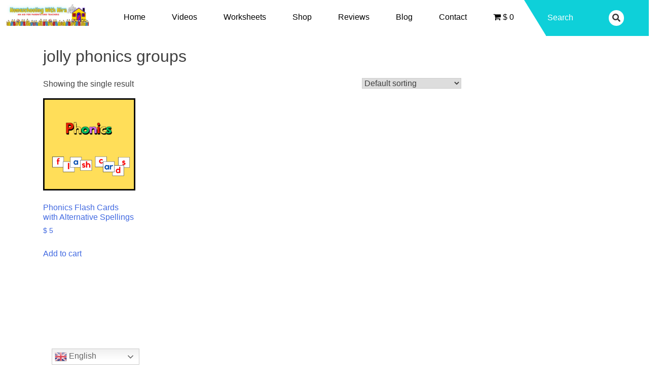

--- FILE ---
content_type: text/html; charset=UTF-8
request_url: https://homeschoolingwithhira.com/product-tag/jolly-phonics-groups/
body_size: 17431
content:
<!doctype html>
<html lang="en-US">
<head>
	<meta charset="UTF-8">
	<meta name="viewport" content="width=device-width, initial-scale=1">
	<link rel="profile" href="https://gmpg.org/xfn/11">

	<title>jolly phonics groups &#8211; Home Schooling With Hira</title>
<meta name='robots' content='max-image-preview:large' />
<link rel='dns-prefetch' href='//www.googletagmanager.com' />
<link rel="alternate" type="application/rss+xml" title="Home Schooling With Hira &raquo; Feed" href="https://homeschoolingwithhira.com/feed/" />
<link rel="alternate" type="application/rss+xml" title="Home Schooling With Hira &raquo; Comments Feed" href="https://homeschoolingwithhira.com/comments/feed/" />
<link rel="alternate" type="application/rss+xml" title="Home Schooling With Hira &raquo; jolly phonics groups Tag Feed" href="https://homeschoolingwithhira.com/product-tag/jolly-phonics-groups/feed/" />
		<!-- This site uses the Google Analytics by MonsterInsights plugin v8.23.1 - Using Analytics tracking - https://www.monsterinsights.com/ -->
		<!-- Note: MonsterInsights is not currently configured on this site. The site owner needs to authenticate with Google Analytics in the MonsterInsights settings panel. -->
					<!-- No tracking code set -->
				<!-- / Google Analytics by MonsterInsights -->
		<script>
window._wpemojiSettings = {"baseUrl":"https:\/\/s.w.org\/images\/core\/emoji\/14.0.0\/72x72\/","ext":".png","svgUrl":"https:\/\/s.w.org\/images\/core\/emoji\/14.0.0\/svg\/","svgExt":".svg","source":{"concatemoji":"https:\/\/homeschoolingwithhira.com\/wp-includes\/js\/wp-emoji-release.min.js?ver=6.4.7"}};
/*! This file is auto-generated */
!function(i,n){var o,s,e;function c(e){try{var t={supportTests:e,timestamp:(new Date).valueOf()};sessionStorage.setItem(o,JSON.stringify(t))}catch(e){}}function p(e,t,n){e.clearRect(0,0,e.canvas.width,e.canvas.height),e.fillText(t,0,0);var t=new Uint32Array(e.getImageData(0,0,e.canvas.width,e.canvas.height).data),r=(e.clearRect(0,0,e.canvas.width,e.canvas.height),e.fillText(n,0,0),new Uint32Array(e.getImageData(0,0,e.canvas.width,e.canvas.height).data));return t.every(function(e,t){return e===r[t]})}function u(e,t,n){switch(t){case"flag":return n(e,"\ud83c\udff3\ufe0f\u200d\u26a7\ufe0f","\ud83c\udff3\ufe0f\u200b\u26a7\ufe0f")?!1:!n(e,"\ud83c\uddfa\ud83c\uddf3","\ud83c\uddfa\u200b\ud83c\uddf3")&&!n(e,"\ud83c\udff4\udb40\udc67\udb40\udc62\udb40\udc65\udb40\udc6e\udb40\udc67\udb40\udc7f","\ud83c\udff4\u200b\udb40\udc67\u200b\udb40\udc62\u200b\udb40\udc65\u200b\udb40\udc6e\u200b\udb40\udc67\u200b\udb40\udc7f");case"emoji":return!n(e,"\ud83e\udef1\ud83c\udffb\u200d\ud83e\udef2\ud83c\udfff","\ud83e\udef1\ud83c\udffb\u200b\ud83e\udef2\ud83c\udfff")}return!1}function f(e,t,n){var r="undefined"!=typeof WorkerGlobalScope&&self instanceof WorkerGlobalScope?new OffscreenCanvas(300,150):i.createElement("canvas"),a=r.getContext("2d",{willReadFrequently:!0}),o=(a.textBaseline="top",a.font="600 32px Arial",{});return e.forEach(function(e){o[e]=t(a,e,n)}),o}function t(e){var t=i.createElement("script");t.src=e,t.defer=!0,i.head.appendChild(t)}"undefined"!=typeof Promise&&(o="wpEmojiSettingsSupports",s=["flag","emoji"],n.supports={everything:!0,everythingExceptFlag:!0},e=new Promise(function(e){i.addEventListener("DOMContentLoaded",e,{once:!0})}),new Promise(function(t){var n=function(){try{var e=JSON.parse(sessionStorage.getItem(o));if("object"==typeof e&&"number"==typeof e.timestamp&&(new Date).valueOf()<e.timestamp+604800&&"object"==typeof e.supportTests)return e.supportTests}catch(e){}return null}();if(!n){if("undefined"!=typeof Worker&&"undefined"!=typeof OffscreenCanvas&&"undefined"!=typeof URL&&URL.createObjectURL&&"undefined"!=typeof Blob)try{var e="postMessage("+f.toString()+"("+[JSON.stringify(s),u.toString(),p.toString()].join(",")+"));",r=new Blob([e],{type:"text/javascript"}),a=new Worker(URL.createObjectURL(r),{name:"wpTestEmojiSupports"});return void(a.onmessage=function(e){c(n=e.data),a.terminate(),t(n)})}catch(e){}c(n=f(s,u,p))}t(n)}).then(function(e){for(var t in e)n.supports[t]=e[t],n.supports.everything=n.supports.everything&&n.supports[t],"flag"!==t&&(n.supports.everythingExceptFlag=n.supports.everythingExceptFlag&&n.supports[t]);n.supports.everythingExceptFlag=n.supports.everythingExceptFlag&&!n.supports.flag,n.DOMReady=!1,n.readyCallback=function(){n.DOMReady=!0}}).then(function(){return e}).then(function(){var e;n.supports.everything||(n.readyCallback(),(e=n.source||{}).concatemoji?t(e.concatemoji):e.wpemoji&&e.twemoji&&(t(e.twemoji),t(e.wpemoji)))}))}((window,document),window._wpemojiSettings);
</script>
<style id='wp-emoji-styles-inline-css'>

	img.wp-smiley, img.emoji {
		display: inline !important;
		border: none !important;
		box-shadow: none !important;
		height: 1em !important;
		width: 1em !important;
		margin: 0 0.07em !important;
		vertical-align: -0.1em !important;
		background: none !important;
		padding: 0 !important;
	}
</style>
<link rel='stylesheet' id='yaycurrency-currency-switcher-block-editor-style-css' href='https://homeschoolingwithhira.com/wp-content/plugins/yaycurrency/blocks/style.css?ver=1707169845' media='all' />
<link rel='stylesheet' id='wpmenucart-icons-css' href='https://homeschoolingwithhira.com/wp-content/plugins/woocommerce-menu-bar-cart/assets/css/wpmenucart-icons.min.css?ver=2.14.2' media='all' />
<style id='wpmenucart-icons-inline-css'>
@font-face{font-family:WPMenuCart;src:url(https://homeschoolingwithhira.com/wp-content/plugins/woocommerce-menu-bar-cart/assets/fonts/WPMenuCart.eot);src:url(https://homeschoolingwithhira.com/wp-content/plugins/woocommerce-menu-bar-cart/assets/fonts/WPMenuCart.eot?#iefix) format('embedded-opentype'),url(https://homeschoolingwithhira.com/wp-content/plugins/woocommerce-menu-bar-cart/assets/fonts/WPMenuCart.woff2) format('woff2'),url(https://homeschoolingwithhira.com/wp-content/plugins/woocommerce-menu-bar-cart/assets/fonts/WPMenuCart.woff) format('woff'),url(https://homeschoolingwithhira.com/wp-content/plugins/woocommerce-menu-bar-cart/assets/fonts/WPMenuCart.ttf) format('truetype'),url(https://homeschoolingwithhira.com/wp-content/plugins/woocommerce-menu-bar-cart/assets/fonts/WPMenuCart.svg#WPMenuCart) format('svg');font-weight:400;font-style:normal;font-display:swap}
</style>
<link rel='stylesheet' id='wpmenucart-css' href='https://homeschoolingwithhira.com/wp-content/plugins/woocommerce-menu-bar-cart/assets/css/wpmenucart-main.min.css?ver=2.14.2' media='all' />
<link rel='stylesheet' id='woocommerce-layout-css' href='https://homeschoolingwithhira.com/wp-content/plugins/woocommerce/assets/css/woocommerce-layout.css?ver=8.5.4' media='all' />
<link rel='stylesheet' id='woocommerce-smallscreen-css' href='https://homeschoolingwithhira.com/wp-content/plugins/woocommerce/assets/css/woocommerce-smallscreen.css?ver=8.5.4' media='only screen and (max-width: 768px)' />
<link rel='stylesheet' id='woocommerce-general-css' href='https://homeschoolingwithhira.com/wp-content/plugins/woocommerce/assets/css/woocommerce.css?ver=8.5.4' media='all' />
<style id='woocommerce-inline-inline-css'>
.woocommerce form .form-row .required { visibility: visible; }
</style>
<link rel='stylesheet' id='bootstrap-css' href='https://homeschoolingwithhira.com/wp-content/themes/education-academia/assets/css/bootstrap.css?ver=6.4.7' media='all' />
<link rel='stylesheet' id='font-awesome-5-all-css' href='https://homeschoolingwithhira.com/wp-content/themes/education-academia/assets/font-awesome/css/all.min.css?ver=5.10.0' media='all' />
<link rel='stylesheet' id='font-awesome-4-shim-css' href='https://homeschoolingwithhira.com/wp-content/themes/education-academia/assets/font-awesome/css/v4-shims.min.css?ver=5.10.0' media='all' />
<link rel='stylesheet' id='educationacademia-style-css' href='https://homeschoolingwithhira.com/wp-content/themes/education-academia/style.css?ver=1.0.5' media='all' />
<link rel='stylesheet' id='yay-currency-frontend-style-css' href='https://homeschoolingwithhira.com/wp-content/plugins/yaycurrency/src/styles.css?ver=2.4.3.1' media='all' />
<link rel='stylesheet' id='__EPYT__style-css' href='https://homeschoolingwithhira.com/wp-content/plugins/youtube-embed-plus/styles/ytprefs.min.css?ver=14.2.1' media='all' />
<style id='__EPYT__style-inline-css'>

                .epyt-gallery-thumb {
                        width: 33.333%;
                }
                
</style>
<link rel='stylesheet' id='site-reviews-css' href='https://homeschoolingwithhira.com/wp-content/plugins/site-reviews/assets/styles/default.css?ver=6.11.4' media='all' />
<style id='site-reviews-inline-css'>
.glsr-star-empty,.glsr-star-rating--stars[class*=" s"]>span{background-image:url(https://homeschoolingwithhira.com/wp-content/plugins/site-reviews/assets/images/stars/default/star-empty.svg)!important}.glsr-field-is-invalid .glsr-star-rating--stars[class*=" s"]>span{background-image:url(https://homeschoolingwithhira.com/wp-content/plugins/site-reviews/assets/images/stars/default/star-error.svg)!important}.glsr-star-half{background-image:url(https://homeschoolingwithhira.com/wp-content/plugins/site-reviews/assets/images/stars/default/star-half.svg)!important}.glsr-star-full,.glsr-star-rating--stars[class*=" s"]>span.gl-active,.glsr-star-rating--stars[class*=" s"]>span.gl-active.gl-selected{background-image:url(https://homeschoolingwithhira.com/wp-content/plugins/site-reviews/assets/images/stars/default/star-full.svg)!important}

</style>
<script src="https://homeschoolingwithhira.com/wp-includes/js/jquery/jquery.min.js?ver=3.7.1" id="jquery-core-js"></script>
<script src="https://homeschoolingwithhira.com/wp-includes/js/jquery/jquery-migrate.min.js?ver=3.4.1" id="jquery-migrate-js"></script>
<script src="https://homeschoolingwithhira.com/wp-content/plugins/woocommerce/assets/js/jquery-blockui/jquery.blockUI.min.js?ver=2.7.0-wc.8.5.4" id="jquery-blockui-js" defer data-wp-strategy="defer"></script>
<script src="https://homeschoolingwithhira.com/wp-content/plugins/woocommerce/assets/js/js-cookie/js.cookie.min.js?ver=2.1.4-wc.8.5.4" id="js-cookie-js" defer data-wp-strategy="defer"></script>
<script id="woocommerce-js-extra">
var woocommerce_params = {"ajax_url":"\/wp-admin\/admin-ajax.php","wc_ajax_url":"\/?wc-ajax=%%endpoint%%"};
</script>
<script src="https://homeschoolingwithhira.com/wp-content/plugins/woocommerce/assets/js/frontend/woocommerce.min.js?ver=8.5.4" id="woocommerce-js" defer data-wp-strategy="defer"></script>

<!-- Google Analytics snippet added by Site Kit -->
<script src="https://www.googletagmanager.com/gtag/js?id=G-GMHZHPBEZ8" id="google_gtagjs-js" async></script>
<script id="google_gtagjs-js-after">
window.dataLayer = window.dataLayer || [];function gtag(){dataLayer.push(arguments);}
gtag('set', 'linker', {"domains":["homeschoolingwithhira.com"]} );
gtag("js", new Date());
gtag("set", "developer_id.dZTNiMT", true);
gtag("config", "G-GMHZHPBEZ8");
</script>

<!-- End Google Analytics snippet added by Site Kit -->
<script id="__ytprefs__-js-extra">
var _EPYT_ = {"ajaxurl":"https:\/\/homeschoolingwithhira.com\/wp-admin\/admin-ajax.php","security":"225e35873e","gallery_scrolloffset":"20","eppathtoscripts":"https:\/\/homeschoolingwithhira.com\/wp-content\/plugins\/youtube-embed-plus\/scripts\/","eppath":"https:\/\/homeschoolingwithhira.com\/wp-content\/plugins\/youtube-embed-plus\/","epresponsiveselector":"[\"iframe.__youtube_prefs__\",\"iframe[src*='youtube.com']\",\"iframe[src*='youtube-nocookie.com']\",\"iframe[data-ep-src*='youtube.com']\",\"iframe[data-ep-src*='youtube-nocookie.com']\",\"iframe[data-ep-gallerysrc*='youtube.com']\"]","epdovol":"1","version":"14.2.1","evselector":"iframe.__youtube_prefs__[src], iframe[src*=\"youtube.com\/embed\/\"], iframe[src*=\"youtube-nocookie.com\/embed\/\"]","ajax_compat":"","maxres_facade":"eager","ytapi_load":"light","pause_others":"","stopMobileBuffer":"1","facade_mode":"","not_live_on_channel":"","vi_active":"","vi_js_posttypes":[]};
</script>
<script src="https://homeschoolingwithhira.com/wp-content/plugins/youtube-embed-plus/scripts/ytprefs.min.js?ver=14.2.1" id="__ytprefs__-js"></script>
<link rel="https://api.w.org/" href="https://homeschoolingwithhira.com/wp-json/" /><link rel="alternate" type="application/json" href="https://homeschoolingwithhira.com/wp-json/wp/v2/product_tag/39" /><link rel="EditURI" type="application/rsd+xml" title="RSD" href="https://homeschoolingwithhira.com/xmlrpc.php?rsd" />
<meta name="generator" content="WordPress 6.4.7" />
<meta name="generator" content="WooCommerce 8.5.4" />
<meta name="generator" content="Site Kit by Google 1.119.0" />	<noscript><style>.woocommerce-product-gallery{ opacity: 1 !important; }</style></noscript>
	<meta name="generator" content="Elementor 3.19.1; features: e_optimized_assets_loading, additional_custom_breakpoints, block_editor_assets_optimize, e_image_loading_optimization; settings: css_print_method-external, google_font-enabled, font_display-auto">
      <meta name="onesignal" content="wordpress-plugin"/>
            <script>

      window.OneSignal = window.OneSignal || [];

      OneSignal.push( function() {
        OneSignal.SERVICE_WORKER_UPDATER_PATH = 'OneSignalSDKUpdaterWorker.js';
                      OneSignal.SERVICE_WORKER_PATH = 'OneSignalSDKWorker.js';
                      OneSignal.SERVICE_WORKER_PARAM = { scope: '/wp-content/plugins/onesignal-free-web-push-notifications/sdk_files/push/onesignal/' };
        OneSignal.setDefaultNotificationUrl("https://homeschoolingwithhira.com");
        var oneSignal_options = {};
        window._oneSignalInitOptions = oneSignal_options;

        oneSignal_options['wordpress'] = true;
oneSignal_options['appId'] = '';
oneSignal_options['allowLocalhostAsSecureOrigin'] = true;
oneSignal_options['httpPermissionRequest'] = { };
oneSignal_options['httpPermissionRequest']['enable'] = true;
oneSignal_options['welcomeNotification'] = { };
oneSignal_options['welcomeNotification']['title'] = "";
oneSignal_options['welcomeNotification']['message'] = "";
oneSignal_options['path'] = "https://homeschoolingwithhira.com/wp-content/plugins/onesignal-free-web-push-notifications/sdk_files/";
oneSignal_options['promptOptions'] = { };
oneSignal_options['notifyButton'] = { };
oneSignal_options['notifyButton']['enable'] = true;
oneSignal_options['notifyButton']['position'] = 'bottom-right';
oneSignal_options['notifyButton']['theme'] = 'default';
oneSignal_options['notifyButton']['size'] = 'medium';
oneSignal_options['notifyButton']['showCredit'] = true;
oneSignal_options['notifyButton']['text'] = {};
                OneSignal.init(window._oneSignalInitOptions);
                      });

      function documentInitOneSignal() {
        var oneSignal_elements = document.getElementsByClassName("OneSignal-prompt");

        var oneSignalLinkClickHandler = function(event) { OneSignal.push(['registerForPushNotifications']); event.preventDefault(); };        for(var i = 0; i < oneSignal_elements.length; i++)
          oneSignal_elements[i].addEventListener('click', oneSignalLinkClickHandler, false);
      }

      if (document.readyState === 'complete') {
           documentInitOneSignal();
      }
      else {
           window.addEventListener("load", function(event){
               documentInitOneSignal();
          });
      }
    </script>
		<style type="text/css">
					.site-title,
			.site-description {
				position: absolute;
				clip: rect(1px, 1px, 1px, 1px);
				}
					</style>
				<style id="wp-custom-css">
			.header-search-forms, .clip-right:before{
	background-color: #0ED0D9;
}

.woocommerce .col2-set .col-1, .woocommerce-page .col2-set .col-1 .col-2 {
float: left;
width: 60%;
margin-bottom: 20px;
flex: 0 0 48%;
max-width: 60%
}

.form-row {
display: -ms-inherit;
display: inherit;
-ms-flex-wrap: inherit;
flex-wrap: inherit;
margin-right: -5px;
margin-left: -5px;
}

.col-2 {
	max-width: 40%
}

.main-navigation a{
	color: black;
}

#primary.site-main {
	min-height: 100ch
}

.widget {
	border-bottom: none;
}

.yay-currency-checkout-notice {
	display: none!important
}

.woocommerce-shipping-fields{
	display: none;
}

@media (max-width: 768px) {
  .woocommerce-additional-fields {
    display: none;
  }
}
		</style>
		</head>

<body class="wp-custom-logo theme-education-academia woocommerce woocommerce-page woocommerce-no-js hfeed no-sidebar elementor-default elementor-kit-311">
<div id="page" class="site">
	<a class="skip-link screen-reader-text" href="#primary">Skip to content</a>

	<header id="masthead" class="site-header" style="background-image: url(https://homeschoolingwithhira.com/wp-content/uploads/2021/08/cropped-blank-white.png); ">
	<div class="row">
	<div class="col-md-2">
		<div class="site-branding">
		<a href="https://homeschoolingwithhira.com/" class="custom-logo-link" rel="home"><img width="350" height="100" src="https://homeschoolingwithhira.com/wp-content/uploads/2021/08/homeschool-1.png" class="custom-logo" alt="Home Schooling With Hira" decoding="async" srcset="https://homeschoolingwithhira.com/wp-content/uploads/2021/08/homeschool-1.png 350w, https://homeschoolingwithhira.com/wp-content/uploads/2021/08/homeschool-1-300x86.png 300w" sizes="(max-width: 350px) 100vw, 350px" /></a>			<p class="site-title"><a href="https://homeschoolingwithhira.com/" rel="home">Home Schooling With Hira</a></p>
						<p class="site-description">Keep Learning From Home</p>
				</div><!-- .site-branding -->
	</div>
	<div class="col-md-8 clip-right">
		<nav id="site-navigation" class="main-navigation">
			<button class="menu-toggle" aria-controls="primary-menu" aria-expanded="false">|||</button>
			<div class="menu-main-menu-container"><ul id="primary-menu" class="menu"><li id="menu-item-325" class="menu-item menu-item-type-post_type menu-item-object-page menu-item-home menu-item-325"><a href="https://homeschoolingwithhira.com/">Home</a></li>
<li id="menu-item-421" class="menu-item menu-item-type-post_type menu-item-object-page menu-item-421"><a href="https://homeschoolingwithhira.com/videos-2/">Videos</a></li>
<li id="menu-item-340" class="menu-item menu-item-type-post_type menu-item-object-page menu-item-340"><a href="https://homeschoolingwithhira.com/worksheets/">Worksheets</a></li>
<li id="menu-item-5718" class="menu-item menu-item-type-post_type menu-item-object-page menu-item-5718"><a href="https://homeschoolingwithhira.com/shop/">Shop</a></li>
<li id="menu-item-5978" class="menu-item menu-item-type-post_type menu-item-object-page menu-item-5978"><a href="https://homeschoolingwithhira.com/reviews/">Reviews</a></li>
<li id="menu-item-5917" class="menu-item menu-item-type-post_type menu-item-object-page menu-item-5917"><a href="https://homeschoolingwithhira.com/blog/">Blog</a></li>
<li id="menu-item-326" class="menu-item menu-item-type-post_type menu-item-object-page menu-item-326"><a href="https://homeschoolingwithhira.com/contact/">Contact</a></li>
<li class="menu-item menu-item-type-post_type menu-item-object-page wpmenucartli wpmenucart-display-standard menu-item" id="wpmenucartli"><a class="wpmenucart-contents empty-wpmenucart-visible" href="https://homeschoolingwithhira.com/shop/" title="Start shopping"><i class="wpmenucart-icon-shopping-cart-0" role="img" aria-label="Cart"></i><span class="amount">$&nbsp;0</span></a></li></ul></div>		</nav><!-- #site-navigation -->		
	</div>
	<div class="col-md-2 padding0">
	<div class="header-search-forms">
		

<form role="search" method="get" class="search-form" action="https://homeschoolingwithhira.com/">
<div class="row">
<div class="col-md-6">
	<input type="search" class="search-field" placeholder="Search" value="" name="s" />	
</div>
<div class="col-md-6">
	<button type="submit" class="search-submit"><i class="fa fa-search" aria-hidden="true"></i></button>	
</div>	
</div>

</form>	</div>
	</div>
	</div>



	</header><!-- #masthead -->
<div class="container">
<div class="row">
<div class="col-md-9">
<main id="primary" class="site-main">

		
<article id="post-0" class="post-0 page type-page status-publish hentry">
	<header class="entry-header">
		<h1 class="entry-title">jolly phonics groups</h1>	</header><!-- .entry-header -->

	
	<div class="entry-content">
		<div class="woocommerce columns-4 "><div class="woocommerce-notices-wrapper"></div><p class="woocommerce-result-count">
	Showing the single result</p>
<form class="woocommerce-ordering" method="get">
	<select name="orderby" class="orderby" aria-label="Shop order">
					<option value="menu_order"  selected='selected'>Default sorting</option>
					<option value="popularity" >Sort by popularity</option>
					<option value="date" >Sort by latest</option>
					<option value="price" >Sort by price: low to high</option>
					<option value="price-desc" >Sort by price: high to low</option>
			</select>
	<input type="hidden" name="paged" value="1" />
	</form>
<ul class="products columns-4">
<li class="product type-product post-6060 status-publish first instock product_cat-books-and-worksheets product_tag-jolly-phonics product_tag-jolly-phonics-flashcards product_tag-jolly-phonics-groups product_tag-jolly-phonics-homeschooling-with-hira product_tag-jolly-phonics-sounds product_tag-pdf-of-jolly-phonics-flashcards product_tag-phonics-flashcards product_tag-phonics-sound-flashcards product_tag-sounds-cards has-post-thumbnail downloadable virtual purchasable product-type-simple">
	<a href="https://homeschoolingwithhira.com/product/phonics-flash-cards-with-alternative-spellings/" class="woocommerce-LoopProduct-link woocommerce-loop-product__link"><img fetchpriority="high" width="300" height="300" src="https://homeschoolingwithhira.com/wp-content/uploads/2023/04/Jolly-Phonics-flshcards-1-300x300.png" class="attachment-woocommerce_thumbnail size-woocommerce_thumbnail" alt="" decoding="async" srcset="https://homeschoolingwithhira.com/wp-content/uploads/2023/04/Jolly-Phonics-flshcards-1-300x300.png 300w, https://homeschoolingwithhira.com/wp-content/uploads/2023/04/Jolly-Phonics-flshcards-1-1024x1024.png 1024w, https://homeschoolingwithhira.com/wp-content/uploads/2023/04/Jolly-Phonics-flshcards-1-150x150.png 150w, https://homeschoolingwithhira.com/wp-content/uploads/2023/04/Jolly-Phonics-flshcards-1-768x768.png 768w, https://homeschoolingwithhira.com/wp-content/uploads/2023/04/Jolly-Phonics-flshcards-1-600x600.png 600w, https://homeschoolingwithhira.com/wp-content/uploads/2023/04/Jolly-Phonics-flshcards-1-100x100.png 100w, https://homeschoolingwithhira.com/wp-content/uploads/2023/04/Jolly-Phonics-flshcards-1.png 1200w" sizes="(max-width: 300px) 100vw, 300px" /><h2 class="woocommerce-loop-product__title">Phonics Flash Cards with Alternative Spellings</h2>
	<span class="price"><span class="woocommerce-Price-amount amount"><bdi><span class="woocommerce-Price-currencySymbol">$</span>&nbsp;5</bdi></span></span>
</a><a href="?add-to-cart=6060" data-quantity="1" class="button product_type_simple add_to_cart_button ajax_add_to_cart" data-product_id="6060" data-product_sku="" aria-label="Add to cart: &ldquo;Phonics Flash Cards with Alternative Spellings&rdquo;" aria-describedby="" rel="nofollow">Add to cart</a></li>
</ul>
</div>	</div><!-- .entry-content -->

	</article><!-- #post -->

	</main><!-- #main -->	
</div>
<div class="col-md-3">
	</div>
</div>
</div>
	


	<footer id="colophon" class="site-footer">
		<div class="container">
			<aside class="widget-area" role="complementary">
				<div class="row">
					<div class="widget-column footer-widget-1 col-lg-3 col-md-3">
						<section id="block-8" class="widget widget_block widget_text">
<p class="has-text-align-center has-small-font-size"><a href="https://homeschoolingwithhira.com/" data-type="URL" data-id="https://homeschoolingwithhira.com/">Home</a></p>
</section>					</div>
					<div class="widget-column footer-widget-2 col-lg-3 col-md-3">
						<section id="block-11" class="widget widget_block widget_text">
<p class="has-text-align-center has-small-font-size"><a href="https://homeschoolingwithhira.com/privacy-policy/" data-type="URL" data-id="https://homeschoolingwithhira.com/privacy-policy/">Privacy Policy</a></p>
</section>					</div>
					<div class="widget-column footer-widget-3 col-lg-3 col-md-3">
						<section id="block-12" class="widget widget_block widget_text">
<p class="has-text-align-center has-small-font-size"><a href="https://homeschoolingwithhira.com/terms-and-conditions/" data-type="URL" data-id="https://homeschoolingwithhira.com/terms-and-conditions/">Terms and Conditions</a></p>
</section>					</div>
					<div class="widget-column footer-widget-4 col-lg-3 col-md-3">
						<section id="block-13" class="widget widget_block widget_text">
<p class="has-text-align-center has-small-font-size"><a href="https://homeschoolingwithhira.com/refund-policy/" data-type="URL" data-id="https://homeschoolingwithhira.com/refund-policy/">Refund Policy</a></p>
</section>					</div>
				</div>
			</aside>
		</div>
		<div class="container">
			<div class="site-info" style="text-align:center;">
					Copyright © Homeschooling With Hira 2022  
			</div><!-- .site-info -->
		</div><!-- .container-fluid-->
	</footer><!-- #colophon -->
</div><!-- #page -->


			<script>(function(d, s, id) {
			var js, fjs = d.getElementsByTagName(s)[0];
			js = d.createElement(s); js.id = id;
			js.src = 'https://connect.facebook.net/en_US/sdk/xfbml.customerchat.js#xfbml=1&version=v6.0&autoLogAppEvents=1'
			fjs.parentNode.insertBefore(js, fjs);
			}(document, 'script', 'facebook-jssdk'));</script>
			<div class="fb-customerchat" attribution="wordpress" attribution_version="2.3" page_id="100911858656289"></div>

			<div class="gtranslate_wrapper" id="gt-wrapper-82735710"></div>	<script>
		(function () {
			var c = document.body.className;
			c = c.replace(/woocommerce-no-js/, 'woocommerce-js');
			document.body.className = c;
		})();
	</script>
	<link rel='stylesheet' id='wc-blocks-style-css' href='https://homeschoolingwithhira.com/wp-content/plugins/woocommerce/assets/client/blocks/wc-blocks.css?ver=11.8.0-dev' media='all' />
<script src="https://homeschoolingwithhira.com/wp-content/plugins/woocommerce/assets/js/sourcebuster/sourcebuster.min.js?ver=8.5.4" id="sourcebuster-js-js"></script>
<script id="wc-order-attribution-js-extra">
var wc_order_attribution = {"params":{"lifetime":1.0e-5,"session":30,"ajaxurl":"https:\/\/homeschoolingwithhira.com\/wp-admin\/admin-ajax.php","prefix":"wc_order_attribution_","allowTracking":"yes"}};
</script>
<script src="https://homeschoolingwithhira.com/wp-content/plugins/woocommerce/assets/js/frontend/order-attribution.min.js?ver=8.5.4" id="wc-order-attribution-js"></script>
<script src="https://homeschoolingwithhira.com/wp-includes/js/dist/vendor/wp-polyfill-inert.min.js?ver=3.1.2" id="wp-polyfill-inert-js"></script>
<script src="https://homeschoolingwithhira.com/wp-includes/js/dist/vendor/regenerator-runtime.min.js?ver=0.14.0" id="regenerator-runtime-js"></script>
<script src="https://homeschoolingwithhira.com/wp-includes/js/dist/vendor/wp-polyfill.min.js?ver=3.15.0" id="wp-polyfill-js"></script>
<script src="https://homeschoolingwithhira.com/wp-includes/js/dist/vendor/react.min.js?ver=18.2.0" id="react-js"></script>
<script src="https://homeschoolingwithhira.com/wp-includes/js/dist/hooks.min.js?ver=c6aec9a8d4e5a5d543a1" id="wp-hooks-js"></script>
<script src="https://homeschoolingwithhira.com/wp-includes/js/dist/deprecated.min.js?ver=73ad3591e7bc95f4777a" id="wp-deprecated-js"></script>
<script src="https://homeschoolingwithhira.com/wp-includes/js/dist/dom.min.js?ver=49ff2869626fbeaacc23" id="wp-dom-js"></script>
<script src="https://homeschoolingwithhira.com/wp-includes/js/dist/vendor/react-dom.min.js?ver=18.2.0" id="react-dom-js"></script>
<script src="https://homeschoolingwithhira.com/wp-includes/js/dist/escape-html.min.js?ver=03e27a7b6ae14f7afaa6" id="wp-escape-html-js"></script>
<script src="https://homeschoolingwithhira.com/wp-includes/js/dist/element.min.js?ver=ed1c7604880e8b574b40" id="wp-element-js"></script>
<script src="https://homeschoolingwithhira.com/wp-includes/js/dist/is-shallow-equal.min.js?ver=20c2b06ecf04afb14fee" id="wp-is-shallow-equal-js"></script>
<script src="https://homeschoolingwithhira.com/wp-includes/js/dist/i18n.min.js?ver=7701b0c3857f914212ef" id="wp-i18n-js"></script>
<script id="wp-i18n-js-after">
wp.i18n.setLocaleData( { 'text direction\u0004ltr': [ 'ltr' ] } );
</script>
<script src="https://homeschoolingwithhira.com/wp-includes/js/dist/keycodes.min.js?ver=3460bd0fac9859d6886c" id="wp-keycodes-js"></script>
<script src="https://homeschoolingwithhira.com/wp-includes/js/dist/priority-queue.min.js?ver=422e19e9d48b269c5219" id="wp-priority-queue-js"></script>
<script src="https://homeschoolingwithhira.com/wp-includes/js/dist/compose.min.js?ver=3189b344ff39fef940b7" id="wp-compose-js"></script>
<script src="https://homeschoolingwithhira.com/wp-includes/js/dist/private-apis.min.js?ver=11cb2ebaa70a9f1f0ab5" id="wp-private-apis-js"></script>
<script src="https://homeschoolingwithhira.com/wp-includes/js/dist/redux-routine.min.js?ver=0be1b2a6a79703e28531" id="wp-redux-routine-js"></script>
<script src="https://homeschoolingwithhira.com/wp-includes/js/dist/data.min.js?ver=dc5f255634f3da29c8d5" id="wp-data-js"></script>
<script id="wp-data-js-after">
( function() {
	var userId = 0;
	var storageKey = "WP_DATA_USER_" + userId;
	wp.data
		.use( wp.data.plugins.persistence, { storageKey: storageKey } );
} )();
</script>
<script src="https://homeschoolingwithhira.com/wp-includes/js/dist/vendor/lodash.min.js?ver=4.17.19" id="lodash-js"></script>
<script id="lodash-js-after">
window.lodash = _.noConflict();
</script>
<script src="https://homeschoolingwithhira.com/wp-content/plugins/woocommerce/assets/client/blocks/wc-blocks-registry.js?ver=1c879273bd5c193cad0a" id="wc-blocks-registry-js"></script>
<script src="https://homeschoolingwithhira.com/wp-includes/js/dist/url.min.js?ver=b4979979018b684be209" id="wp-url-js"></script>
<script src="https://homeschoolingwithhira.com/wp-includes/js/dist/api-fetch.min.js?ver=0fa4dabf8bf2c7adf21a" id="wp-api-fetch-js"></script>
<script id="wp-api-fetch-js-after">
wp.apiFetch.use( wp.apiFetch.createRootURLMiddleware( "https://homeschoolingwithhira.com/wp-json/" ) );
wp.apiFetch.nonceMiddleware = wp.apiFetch.createNonceMiddleware( "932b55d9d8" );
wp.apiFetch.use( wp.apiFetch.nonceMiddleware );
wp.apiFetch.use( wp.apiFetch.mediaUploadMiddleware );
wp.apiFetch.nonceEndpoint = "https://homeschoolingwithhira.com/wp-admin/admin-ajax.php?action=rest-nonce";
</script>
<script id="wc-settings-js-before">
var wcSettings = wcSettings || JSON.parse( decodeURIComponent( '%7B%22shippingCostRequiresAddress%22%3Afalse%2C%22hasFilterableProducts%22%3Atrue%2C%22isRenderingPhpTemplate%22%3Atrue%2C%22adminUrl%22%3A%22https%3A%5C%2F%5C%2Fhomeschoolingwithhira.com%5C%2Fwp-admin%5C%2F%22%2C%22countries%22%3A%7B%22AF%22%3A%22Afghanistan%22%2C%22AX%22%3A%22%5Cu00c5land%20Islands%22%2C%22AL%22%3A%22Albania%22%2C%22DZ%22%3A%22Algeria%22%2C%22AS%22%3A%22American%20Samoa%22%2C%22AD%22%3A%22Andorra%22%2C%22AO%22%3A%22Angola%22%2C%22AI%22%3A%22Anguilla%22%2C%22AQ%22%3A%22Antarctica%22%2C%22AG%22%3A%22Antigua%20and%20Barbuda%22%2C%22AR%22%3A%22Argentina%22%2C%22AM%22%3A%22Armenia%22%2C%22AW%22%3A%22Aruba%22%2C%22AU%22%3A%22Australia%22%2C%22AT%22%3A%22Austria%22%2C%22AZ%22%3A%22Azerbaijan%22%2C%22BS%22%3A%22Bahamas%22%2C%22BH%22%3A%22Bahrain%22%2C%22BD%22%3A%22Bangladesh%22%2C%22BB%22%3A%22Barbados%22%2C%22BY%22%3A%22Belarus%22%2C%22PW%22%3A%22Belau%22%2C%22BE%22%3A%22Belgium%22%2C%22BZ%22%3A%22Belize%22%2C%22BJ%22%3A%22Benin%22%2C%22BM%22%3A%22Bermuda%22%2C%22BT%22%3A%22Bhutan%22%2C%22BO%22%3A%22Bolivia%22%2C%22BQ%22%3A%22Bonaire%2C%20Saint%20Eustatius%20and%20Saba%22%2C%22BA%22%3A%22Bosnia%20and%20Herzegovina%22%2C%22BW%22%3A%22Botswana%22%2C%22BV%22%3A%22Bouvet%20Island%22%2C%22BR%22%3A%22Brazil%22%2C%22IO%22%3A%22British%20Indian%20Ocean%20Territory%22%2C%22BN%22%3A%22Brunei%22%2C%22BG%22%3A%22Bulgaria%22%2C%22BF%22%3A%22Burkina%20Faso%22%2C%22BI%22%3A%22Burundi%22%2C%22KH%22%3A%22Cambodia%22%2C%22CM%22%3A%22Cameroon%22%2C%22CA%22%3A%22Canada%22%2C%22CV%22%3A%22Cape%20Verde%22%2C%22KY%22%3A%22Cayman%20Islands%22%2C%22CF%22%3A%22Central%20African%20Republic%22%2C%22TD%22%3A%22Chad%22%2C%22CL%22%3A%22Chile%22%2C%22CN%22%3A%22China%22%2C%22CX%22%3A%22Christmas%20Island%22%2C%22CC%22%3A%22Cocos%20%28Keeling%29%20Islands%22%2C%22CO%22%3A%22Colombia%22%2C%22KM%22%3A%22Comoros%22%2C%22CG%22%3A%22Congo%20%28Brazzaville%29%22%2C%22CD%22%3A%22Congo%20%28Kinshasa%29%22%2C%22CK%22%3A%22Cook%20Islands%22%2C%22CR%22%3A%22Costa%20Rica%22%2C%22HR%22%3A%22Croatia%22%2C%22CU%22%3A%22Cuba%22%2C%22CW%22%3A%22Cura%26ccedil%3Bao%22%2C%22CY%22%3A%22Cyprus%22%2C%22CZ%22%3A%22Czech%20Republic%22%2C%22DK%22%3A%22Denmark%22%2C%22DJ%22%3A%22Djibouti%22%2C%22DM%22%3A%22Dominica%22%2C%22DO%22%3A%22Dominican%20Republic%22%2C%22EC%22%3A%22Ecuador%22%2C%22EG%22%3A%22Egypt%22%2C%22SV%22%3A%22El%20Salvador%22%2C%22GQ%22%3A%22Equatorial%20Guinea%22%2C%22ER%22%3A%22Eritrea%22%2C%22EE%22%3A%22Estonia%22%2C%22SZ%22%3A%22Eswatini%22%2C%22ET%22%3A%22Ethiopia%22%2C%22FK%22%3A%22Falkland%20Islands%22%2C%22FO%22%3A%22Faroe%20Islands%22%2C%22FJ%22%3A%22Fiji%22%2C%22FI%22%3A%22Finland%22%2C%22FR%22%3A%22France%22%2C%22GF%22%3A%22French%20Guiana%22%2C%22PF%22%3A%22French%20Polynesia%22%2C%22TF%22%3A%22French%20Southern%20Territories%22%2C%22GA%22%3A%22Gabon%22%2C%22GM%22%3A%22Gambia%22%2C%22GE%22%3A%22Georgia%22%2C%22DE%22%3A%22Germany%22%2C%22GH%22%3A%22Ghana%22%2C%22GI%22%3A%22Gibraltar%22%2C%22GR%22%3A%22Greece%22%2C%22GL%22%3A%22Greenland%22%2C%22GD%22%3A%22Grenada%22%2C%22GP%22%3A%22Guadeloupe%22%2C%22GU%22%3A%22Guam%22%2C%22GT%22%3A%22Guatemala%22%2C%22GG%22%3A%22Guernsey%22%2C%22GN%22%3A%22Guinea%22%2C%22GW%22%3A%22Guinea-Bissau%22%2C%22GY%22%3A%22Guyana%22%2C%22HT%22%3A%22Haiti%22%2C%22HM%22%3A%22Heard%20Island%20and%20McDonald%20Islands%22%2C%22HN%22%3A%22Honduras%22%2C%22HK%22%3A%22Hong%20Kong%22%2C%22HU%22%3A%22Hungary%22%2C%22IS%22%3A%22Iceland%22%2C%22IN%22%3A%22India%22%2C%22ID%22%3A%22Indonesia%22%2C%22IR%22%3A%22Iran%22%2C%22IQ%22%3A%22Iraq%22%2C%22IE%22%3A%22Ireland%22%2C%22IM%22%3A%22Isle%20of%20Man%22%2C%22IL%22%3A%22Israel%22%2C%22IT%22%3A%22Italy%22%2C%22CI%22%3A%22Ivory%20Coast%22%2C%22JM%22%3A%22Jamaica%22%2C%22JP%22%3A%22Japan%22%2C%22JE%22%3A%22Jersey%22%2C%22JO%22%3A%22Jordan%22%2C%22KZ%22%3A%22Kazakhstan%22%2C%22KE%22%3A%22Kenya%22%2C%22KI%22%3A%22Kiribati%22%2C%22KW%22%3A%22Kuwait%22%2C%22KG%22%3A%22Kyrgyzstan%22%2C%22LA%22%3A%22Laos%22%2C%22LV%22%3A%22Latvia%22%2C%22LB%22%3A%22Lebanon%22%2C%22LS%22%3A%22Lesotho%22%2C%22LR%22%3A%22Liberia%22%2C%22LY%22%3A%22Libya%22%2C%22LI%22%3A%22Liechtenstein%22%2C%22LT%22%3A%22Lithuania%22%2C%22LU%22%3A%22Luxembourg%22%2C%22MO%22%3A%22Macao%22%2C%22MG%22%3A%22Madagascar%22%2C%22MW%22%3A%22Malawi%22%2C%22MY%22%3A%22Malaysia%22%2C%22MV%22%3A%22Maldives%22%2C%22ML%22%3A%22Mali%22%2C%22MT%22%3A%22Malta%22%2C%22MH%22%3A%22Marshall%20Islands%22%2C%22MQ%22%3A%22Martinique%22%2C%22MR%22%3A%22Mauritania%22%2C%22MU%22%3A%22Mauritius%22%2C%22YT%22%3A%22Mayotte%22%2C%22MX%22%3A%22Mexico%22%2C%22FM%22%3A%22Micronesia%22%2C%22MD%22%3A%22Moldova%22%2C%22MC%22%3A%22Monaco%22%2C%22MN%22%3A%22Mongolia%22%2C%22ME%22%3A%22Montenegro%22%2C%22MS%22%3A%22Montserrat%22%2C%22MA%22%3A%22Morocco%22%2C%22MZ%22%3A%22Mozambique%22%2C%22MM%22%3A%22Myanmar%22%2C%22NA%22%3A%22Namibia%22%2C%22NR%22%3A%22Nauru%22%2C%22NP%22%3A%22Nepal%22%2C%22NL%22%3A%22Netherlands%22%2C%22NC%22%3A%22New%20Caledonia%22%2C%22NZ%22%3A%22New%20Zealand%22%2C%22NI%22%3A%22Nicaragua%22%2C%22NE%22%3A%22Niger%22%2C%22NG%22%3A%22Nigeria%22%2C%22NU%22%3A%22Niue%22%2C%22NF%22%3A%22Norfolk%20Island%22%2C%22KP%22%3A%22North%20Korea%22%2C%22MK%22%3A%22North%20Macedonia%22%2C%22MP%22%3A%22Northern%20Mariana%20Islands%22%2C%22NO%22%3A%22Norway%22%2C%22OM%22%3A%22Oman%22%2C%22PK%22%3A%22Pakistan%22%2C%22PS%22%3A%22Palestinian%20Territory%22%2C%22PA%22%3A%22Panama%22%2C%22PG%22%3A%22Papua%20New%20Guinea%22%2C%22PY%22%3A%22Paraguay%22%2C%22PE%22%3A%22Peru%22%2C%22PH%22%3A%22Philippines%22%2C%22PN%22%3A%22Pitcairn%22%2C%22PL%22%3A%22Poland%22%2C%22PT%22%3A%22Portugal%22%2C%22PR%22%3A%22Puerto%20Rico%22%2C%22QA%22%3A%22Qatar%22%2C%22RE%22%3A%22Reunion%22%2C%22RO%22%3A%22Romania%22%2C%22RU%22%3A%22Russia%22%2C%22RW%22%3A%22Rwanda%22%2C%22ST%22%3A%22S%26atilde%3Bo%20Tom%26eacute%3B%20and%20Pr%26iacute%3Bncipe%22%2C%22BL%22%3A%22Saint%20Barth%26eacute%3Blemy%22%2C%22SH%22%3A%22Saint%20Helena%22%2C%22KN%22%3A%22Saint%20Kitts%20and%20Nevis%22%2C%22LC%22%3A%22Saint%20Lucia%22%2C%22SX%22%3A%22Saint%20Martin%20%28Dutch%20part%29%22%2C%22MF%22%3A%22Saint%20Martin%20%28French%20part%29%22%2C%22PM%22%3A%22Saint%20Pierre%20and%20Miquelon%22%2C%22VC%22%3A%22Saint%20Vincent%20and%20the%20Grenadines%22%2C%22WS%22%3A%22Samoa%22%2C%22SM%22%3A%22San%20Marino%22%2C%22SA%22%3A%22Saudi%20Arabia%22%2C%22SN%22%3A%22Senegal%22%2C%22RS%22%3A%22Serbia%22%2C%22SC%22%3A%22Seychelles%22%2C%22SL%22%3A%22Sierra%20Leone%22%2C%22SG%22%3A%22Singapore%22%2C%22SK%22%3A%22Slovakia%22%2C%22SI%22%3A%22Slovenia%22%2C%22SB%22%3A%22Solomon%20Islands%22%2C%22SO%22%3A%22Somalia%22%2C%22ZA%22%3A%22South%20Africa%22%2C%22GS%22%3A%22South%20Georgia%5C%2FSandwich%20Islands%22%2C%22KR%22%3A%22South%20Korea%22%2C%22SS%22%3A%22South%20Sudan%22%2C%22ES%22%3A%22Spain%22%2C%22LK%22%3A%22Sri%20Lanka%22%2C%22SD%22%3A%22Sudan%22%2C%22SR%22%3A%22Suriname%22%2C%22SJ%22%3A%22Svalbard%20and%20Jan%20Mayen%22%2C%22SE%22%3A%22Sweden%22%2C%22CH%22%3A%22Switzerland%22%2C%22SY%22%3A%22Syria%22%2C%22TW%22%3A%22Taiwan%22%2C%22TJ%22%3A%22Tajikistan%22%2C%22TZ%22%3A%22Tanzania%22%2C%22TH%22%3A%22Thailand%22%2C%22TL%22%3A%22Timor-Leste%22%2C%22TG%22%3A%22Togo%22%2C%22TK%22%3A%22Tokelau%22%2C%22TO%22%3A%22Tonga%22%2C%22TT%22%3A%22Trinidad%20and%20Tobago%22%2C%22TN%22%3A%22Tunisia%22%2C%22TR%22%3A%22Turkey%22%2C%22TM%22%3A%22Turkmenistan%22%2C%22TC%22%3A%22Turks%20and%20Caicos%20Islands%22%2C%22TV%22%3A%22Tuvalu%22%2C%22UG%22%3A%22Uganda%22%2C%22UA%22%3A%22Ukraine%22%2C%22AE%22%3A%22United%20Arab%20Emirates%22%2C%22GB%22%3A%22United%20Kingdom%20%28UK%29%22%2C%22US%22%3A%22United%20States%20%28US%29%22%2C%22UM%22%3A%22United%20States%20%28US%29%20Minor%20Outlying%20Islands%22%2C%22UY%22%3A%22Uruguay%22%2C%22UZ%22%3A%22Uzbekistan%22%2C%22VU%22%3A%22Vanuatu%22%2C%22VA%22%3A%22Vatican%22%2C%22VE%22%3A%22Venezuela%22%2C%22VN%22%3A%22Vietnam%22%2C%22VG%22%3A%22Virgin%20Islands%20%28British%29%22%2C%22VI%22%3A%22Virgin%20Islands%20%28US%29%22%2C%22WF%22%3A%22Wallis%20and%20Futuna%22%2C%22EH%22%3A%22Western%20Sahara%22%2C%22YE%22%3A%22Yemen%22%2C%22ZM%22%3A%22Zambia%22%2C%22ZW%22%3A%22Zimbabwe%22%7D%2C%22currency%22%3A%7B%22code%22%3A%22USD%22%2C%22precision%22%3A0%2C%22symbol%22%3A%22%24%22%2C%22symbolPosition%22%3A%22left_space%22%2C%22decimalSeparator%22%3A%22.%22%2C%22thousandSeparator%22%3A%22%2C%22%2C%22priceFormat%22%3A%22%251%24s%5Cu00a0%252%24s%22%7D%2C%22currentUserId%22%3A0%2C%22currentUserIsAdmin%22%3Afalse%2C%22dateFormat%22%3A%22F%20j%2C%20Y%22%2C%22homeUrl%22%3A%22https%3A%5C%2F%5C%2Fhomeschoolingwithhira.com%5C%2F%22%2C%22locale%22%3A%7B%22siteLocale%22%3A%22en_US%22%2C%22userLocale%22%3A%22en_US%22%2C%22weekdaysShort%22%3A%5B%22Sun%22%2C%22Mon%22%2C%22Tue%22%2C%22Wed%22%2C%22Thu%22%2C%22Fri%22%2C%22Sat%22%5D%7D%2C%22dashboardUrl%22%3A%22https%3A%5C%2F%5C%2Fhomeschoolingwithhira.com%5C%2Fmy-account%5C%2F%22%2C%22orderStatuses%22%3A%7B%22pending%22%3A%22Pending%20payment%22%2C%22processing%22%3A%22Processing%22%2C%22on-hold%22%3A%22On%20hold%22%2C%22completed%22%3A%22Completed%22%2C%22cancelled%22%3A%22Cancelled%22%2C%22refunded%22%3A%22Refunded%22%2C%22failed%22%3A%22Failed%22%2C%22checkout-draft%22%3A%22Draft%22%7D%2C%22placeholderImgSrc%22%3A%22https%3A%5C%2F%5C%2Fhomeschoolingwithhira.com%5C%2Fwp-content%5C%2Fuploads%5C%2Fwoocommerce-placeholder.png%22%2C%22productsSettings%22%3A%7B%22cartRedirectAfterAdd%22%3Afalse%7D%2C%22siteTitle%22%3A%22Home%20Schooling%20With%20Hira%22%2C%22storePages%22%3A%7B%22myaccount%22%3A%7B%22id%22%3A5702%2C%22title%22%3A%22My%20account%22%2C%22permalink%22%3A%22https%3A%5C%2F%5C%2Fhomeschoolingwithhira.com%5C%2Fmy-account%5C%2F%22%7D%2C%22shop%22%3A%7B%22id%22%3A5699%2C%22title%22%3A%22Shop%22%2C%22permalink%22%3A%22https%3A%5C%2F%5C%2Fhomeschoolingwithhira.com%5C%2Fshop%5C%2F%22%7D%2C%22cart%22%3A%7B%22id%22%3A5700%2C%22title%22%3A%22Cart%22%2C%22permalink%22%3A%22https%3A%5C%2F%5C%2Fhomeschoolingwithhira.com%5C%2Fcart%5C%2F%22%7D%2C%22checkout%22%3A%7B%22id%22%3A5701%2C%22title%22%3A%22Checkout%22%2C%22permalink%22%3A%22https%3A%5C%2F%5C%2Fhomeschoolingwithhira.com%5C%2Fcheckout%5C%2F%22%7D%2C%22privacy%22%3A%7B%22id%22%3A5719%2C%22title%22%3A%22Privacy%20Policy%22%2C%22permalink%22%3A%22https%3A%5C%2F%5C%2Fhomeschoolingwithhira.com%5C%2Fprivacy-policy%5C%2F%22%7D%2C%22terms%22%3A%7B%22id%22%3A0%2C%22title%22%3A%22%22%2C%22permalink%22%3Afalse%7D%7D%2C%22wcAssetUrl%22%3A%22https%3A%5C%2F%5C%2Fhomeschoolingwithhira.com%5C%2Fwp-content%5C%2Fplugins%5C%2Fwoocommerce%5C%2Fassets%5C%2F%22%2C%22wcVersion%22%3A%228.5.4%22%2C%22wpLoginUrl%22%3A%22https%3A%5C%2F%5C%2Fhomeschoolingwithhira.com%5C%2Fwp-login.php%22%2C%22wpVersion%22%3A%226.4.7%22%2C%22collectableMethodIds%22%3A%5B%5D%2C%22admin%22%3A%7B%22wccomHelper%22%3A%7B%22isConnected%22%3Afalse%2C%22connectURL%22%3A%22https%3A%5C%2F%5C%2Fhomeschoolingwithhira.com%5C%2Fwp-admin%5C%2Fadmin.php%3Fpage%3Dwc-addons%26section%3Dhelper%26wc-helper-connect%3D1%26wc-helper-nonce%3Dae409b2199%22%2C%22userEmail%22%3A%22%22%2C%22userAvatar%22%3A%22https%3A%5C%2F%5C%2Fsecure.gravatar.com%5C%2Favatar%5C%2F%3Fs%3D48%26d%3Dmm%26r%3Dg%22%2C%22storeCountry%22%3A%22PK%22%2C%22inAppPurchaseURLParams%22%3A%7B%22wccom-site%22%3A%22https%3A%5C%2F%5C%2Fhomeschoolingwithhira.com%22%2C%22wccom-back%22%3A%22%252Fproduct-tag%252Fjolly-phonics-groups%252F%22%2C%22wccom-woo-version%22%3A%228.5.4%22%2C%22wccom-connect-nonce%22%3A%22ae409b2199%22%7D%7D%2C%22_feature_nonce%22%3A%2289069e5193%22%2C%22alertCount%22%3A%221%22%2C%22visibleTaskListIds%22%3A%5B%22setup%22%2C%22extended%22%5D%7D%7D' ) );
</script>
<script src="https://homeschoolingwithhira.com/wp-content/plugins/woocommerce/assets/client/blocks/wc-settings.js?ver=07c2f0675ddd247d2325" id="wc-settings-js"></script>
<script src="https://homeschoolingwithhira.com/wp-includes/js/dist/data-controls.min.js?ver=fe4ccc8a1782ea8e2cb1" id="wp-data-controls-js"></script>
<script src="https://homeschoolingwithhira.com/wp-includes/js/dist/html-entities.min.js?ver=36a4a255da7dd2e1bf8e" id="wp-html-entities-js"></script>
<script src="https://homeschoolingwithhira.com/wp-includes/js/dist/notices.min.js?ver=38e88f4b627cf873edd0" id="wp-notices-js"></script>
<script id="wc-blocks-middleware-js-before">
			var wcBlocksMiddlewareConfig = {
				storeApiNonce: '70c0a9a6f6',
				wcStoreApiNonceTimestamp: '1768456111'
			};
			
</script>
<script src="https://homeschoolingwithhira.com/wp-content/plugins/woocommerce/assets/client/blocks/wc-blocks-middleware.js?ver=ca04183222edaf8a26be" id="wc-blocks-middleware-js"></script>
<script src="https://homeschoolingwithhira.com/wp-content/plugins/woocommerce/assets/client/blocks/wc-blocks-data.js?ver=c96aba0171b12e03b8a6" id="wc-blocks-data-store-js"></script>
<script src="https://homeschoolingwithhira.com/wp-includes/js/dist/dom-ready.min.js?ver=392bdd43726760d1f3ca" id="wp-dom-ready-js"></script>
<script src="https://homeschoolingwithhira.com/wp-includes/js/dist/a11y.min.js?ver=7032343a947cfccf5608" id="wp-a11y-js"></script>
<script src="https://homeschoolingwithhira.com/wp-includes/js/dist/primitives.min.js?ver=6984e6eb5d6157c4fe44" id="wp-primitives-js"></script>
<script src="https://homeschoolingwithhira.com/wp-includes/js/dist/warning.min.js?ver=122829a085511691f14d" id="wp-warning-js"></script>
<script src="https://homeschoolingwithhira.com/wp-content/plugins/woocommerce/assets/client/blocks/blocks-components.js?ver=b165bb2bd213326d7f31" id="wc-blocks-components-js"></script>
<script src="https://homeschoolingwithhira.com/wp-content/plugins/woocommerce/assets/client/blocks/blocks-checkout.js?ver=9f469ef17beaf7c51576" id="wc-blocks-checkout-js"></script>
<script src="https://homeschoolingwithhira.com/wp-content/plugins/woocommerce/assets/js/frontend/order-attribution-blocks.min.js?ver=8.5.4" id="wc-order-attribution-blocks-js"></script>
<script src="https://homeschoolingwithhira.com/wp-content/themes/education-academia/js/navigation.js?ver=1.0.5" id="educationacademia-navigation-js"></script>
<script src="https://homeschoolingwithhira.com/wp-content/themes/education-academia/js/skip-link-focus-fix.js?ver=20151215" id="educationacademia-skip-link-focus-fix-js"></script>
<script src="https://homeschoolingwithhira.com/wp-content/themes/education-academia/assets/js/bootstrap.js?ver=6.4.7" id="bootstrap-script-js"></script>
<script id="yay-currency-frontend-script-js-extra">
var yayCurrency = {"admin_url":"https:\/\/homeschoolingwithhira.com\/wp-admin\/admin.php?page=wc-settings","ajaxurl":"https:\/\/homeschoolingwithhira.com\/wp-admin\/admin-ajax.php","nonce":"050b1b0491","isShowOnMenu":"0","shortCode":"<div class='yay-currency-single-page-switcher'>\n\n\t<form action-xhr=\"https:\/\/homeschoolingwithhira.com\" method='POST' class='yay-currency-form-switcher'>\n\t\t<input type=\"hidden\" class=\"yay-currency-nonce\" name=\"yay-currency-nonce\" value=\"2005087fe5\" \/><input type=\"hidden\" name=\"_wp_http_referer\" value=\"\/product-tag\/jolly-phonics-groups\/\" \/><input type=\"hidden\" name=\"yay_currency_current_url\" value=\"https:\/\/homeschoolingwithhira.com\/product-tag\/jolly-phonics-groups\" \/>\t\t<select class='yay-currency-switcher' name='currency' onchange='this.form.submit()'>\n\t\t\t<option value=\"6653\"  selected='selected'><\/option><option value=\"6654\" ><\/option><option value=\"6658\" ><\/option>\t\t<\/select>\n\t<\/form>\n\t\n\t<div class=\"yay-currency-custom-select-wrapper small   \">\n\t<div class=\"yay-currency-custom-select\">\n\t\t<div class=\"yay-currency-custom-select__trigger small\">\n\t<div class=\"yay-currency-custom-selected-option\">\n\t\t<span style=\"background-image: url(https:\/\/homeschoolingwithhira.com\/wp-content\/plugins\/yaycurrency\/assets\/dist\/flags\/us.svg)\" class=\"yay-currency-flag selected small\" data-country_code=\"us\"><\/span>\t\t<span class=\"yay-currency-selected-option\">\n\t\t\tUnited States dollar ($) - USD\t\t<\/span>\n\t<\/div>\n\t<div class=\"yay-currency-custom-arrow\"><\/div>\n\t<div class=\"yay-currency-custom-loader\"><\/div>\n<\/div>\n\t\t<ul class=\"yay-currency-custom-options\">\n\t<li class=\"yay-currency-custom-option-row selected\" data-value=\"6653\">\n\t\t<span style=\"background-image: url(https:\/\/homeschoolingwithhira.com\/wp-content\/plugins\/yaycurrency\/assets\/dist\/flags\/us.svg)\" class=\"yay-currency-flag small\" data-country_code=\"us\"><\/span>\t\t<div class=\"yay-currency-custom-option small\">\n\t\t\tUnited States dollar ($) - USD\t\t<\/div>\n\t<\/li>\n\t<li class=\"yay-currency-custom-option-row \" data-value=\"6654\">\n\t\t<span style=\"background-image: url(https:\/\/homeschoolingwithhira.com\/wp-content\/plugins\/yaycurrency\/assets\/dist\/flags\/pk.svg)\" class=\"yay-currency-flag small\" data-country_code=\"pk\"><\/span>\t\t<div class=\"yay-currency-custom-option small\">\n\t\t\tPakistani rupee (\u20a8) - PKR\t\t<\/div>\n\t<\/li>\n\t<li class=\"yay-currency-custom-option-row \" data-value=\"6658\">\n\t\t<span style=\"background-image: url(https:\/\/homeschoolingwithhira.com\/wp-content\/plugins\/yaycurrency\/assets\/dist\/flags\/in.svg)\" class=\"yay-currency-flag small\" data-country_code=\"in\"><\/span>\t\t<div class=\"yay-currency-custom-option small\">\n\t\t\tIndian rupee (\u20b9) - INR\t\t<\/div>\n\t<\/li>\n<\/ul>\n\t<\/div>\n<\/div>\n<\/div>\n","isPolylangCompatible":"0","isDisplayFlagInSwitcher":"1","yayCurrencyPluginURL":"https:\/\/homeschoolingwithhira.com\/wp-content\/plugins\/yaycurrency\/","converted_currency":[{"ID":6653,"currency":"USD","currencyPosition":"left_space","currencyCodePosition":"not_display","thousandSeparator":",","decimalSeparator":".","numberDecimal":"0","rate":"1","fee":{"value":"0","type":"fixed"},"status":"1","paymentMethods":["ppcp-card-button-gateway","ppcp-gateway","accept-online"],"countries":["default"],"symbol":"&#36;","roundingType":"disabled","roundingValue":"1","subtractAmount":"0"},{"ID":6654,"currency":"PKR","currencyPosition":"left_space","currencyCodePosition":"not_display","thousandSeparator":",","decimalSeparator":".","numberDecimal":"0","rate":"278.45001220703","fee":{"value":"0","type":"fixed"},"status":"1","paymentMethods":["accept-online"],"countries":["default"],"symbol":"&#8360;","roundingType":"disabled","roundingValue":"1","subtractAmount":"0"},{"ID":6658,"currency":"INR","currencyPosition":"left_space","currencyCodePosition":"not_display","thousandSeparator":",","decimalSeparator":".","numberDecimal":"0","rate":"83.955001831055","fee":{"value":"0","type":"fixed"},"status":"1","paymentMethods":["all"],"countries":["default"],"symbol":"&#8377;","roundingType":"disabled","roundingValue":"1","subtractAmount":"0"}]};
</script>
<script src="https://homeschoolingwithhira.com/wp-content/plugins/yaycurrency/src/script.min.js?ver=2.4.3.1" id="yay-currency-frontend-script-js"></script>
<script src="https://homeschoolingwithhira.com/wp-content/plugins/youtube-embed-plus/scripts/fitvids.min.js?ver=14.2.1" id="__ytprefsfitvids__-js"></script>
<script id="site-reviews-js-before">
window.hasOwnProperty("GLSR")||(window.GLSR={Event:{on:()=>{}}});GLSR.action="glsr_action";GLSR.addons=[];GLSR.ajaxpagination=["#wpadminbar",".site-navigation-fixed"];GLSR.ajaxurl="https://homeschoolingwithhira.com/wp-admin/admin-ajax.php";GLSR.captcha=[];GLSR.nameprefix="site-reviews";GLSR.starsconfig={"clearable":false,"tooltip":false};GLSR.state={"popstate":false};GLSR.text={closemodal:"Close Modal"};GLSR.urlparameter="reviews-page";GLSR.validationconfig={field:"glsr-field",form:"glsr-form","field_error":"glsr-field-is-invalid","field_message":"glsr-field-error","field_required":"glsr-required","field_valid":"glsr-field-is-valid","form_error":"glsr-form-is-invalid","form_message":"glsr-form-message","form_message_failed":"glsr-form-failed","form_message_success":"glsr-form-success","input_error":"glsr-is-invalid","input_valid":"glsr-is-valid"};GLSR.validationstrings={accepted:"This field must be accepted.",between:"This field value must be between %s and %s.",betweenlength:"This field must have between %s and %s characters.",email:"This field requires a valid e-mail address.",errors:"Please fix the submission errors.",max:"Maximum value for this field is %s.",maxlength:"This field allows a maximum of %s characters.",min:"Minimum value for this field is %s.",minlength:"This field requires a minimum of %s characters.",number:"This field requires a number.",pattern:"Please match the requested format.",regex:"Please match the requested format.",required:"This field is required.",tel:"This field requires a valid telephone number.",url:"This field requires a valid website URL (make sure it starts with http or https).",unsupported:"The review could not be submitted because this browser is too old. Please try again with a modern browser."};GLSR.version="6.11.4";
</script>
<script src="https://homeschoolingwithhira.com/wp-content/plugins/site-reviews/assets/scripts/site-reviews.js?ver=6.11.4" id="site-reviews-js"></script>
<script id="site-reviews-js-after">
function glsr_init_elementor(){GLSR.Event.trigger("site-reviews/init")}"undefined"!==typeof jQuery&&(jQuery(window).on("elementor/frontend/init",function(){elementorFrontend.hooks.addAction("frontend/element_ready/site_review.default",glsr_init_elementor);elementorFrontend.hooks.addAction("frontend/element_ready/site_reviews.default",glsr_init_elementor);elementorFrontend.hooks.addAction("frontend/element_ready/site_reviews_form.default",glsr_init_elementor);}));
</script>
<script src="https://cdn.onesignal.com/sdks/OneSignalSDK.js?ver=6.4.7&#039; async=&#039;async" id="remote_sdk-js"></script>
<script id="gt_widget_script_82735710-js-before">
window.gtranslateSettings = /* document.write */ window.gtranslateSettings || {};window.gtranslateSettings['82735710'] = {"default_language":"en","languages":["en","ur","hi"],"url_structure":"none","flag_style":"3d","flag_size":24,"wrapper_selector":"#gt-wrapper-82735710","alt_flags":[],"switcher_open_direction":"top","switcher_horizontal_position":"left","switcher_vertical_position":"bottom","switcher_text_color":"#666","switcher_arrow_color":"#666","switcher_border_color":"#ccc","switcher_background_color":"#fff","switcher_background_shadow_color":"#efefef","switcher_background_hover_color":"#fff","dropdown_text_color":"#000","dropdown_hover_color":"#fff","dropdown_background_color":"#eee","flags_location":"\/wp-content\/plugins\/gtranslate\/flags\/"};
</script><script src="https://homeschoolingwithhira.com/wp-content/plugins/gtranslate/js/dwf.js?ver=6.4.7" data-no-optimize="1" data-no-minify="1" data-gt-orig-url="/product-tag/jolly-phonics-groups/" data-gt-orig-domain="homeschoolingwithhira.com" data-gt-widget-id="82735710" defer></script>
</body>
</html>


--- FILE ---
content_type: text/css
request_url: https://homeschoolingwithhira.com/wp-content/themes/education-academia/style.css?ver=1.0.5
body_size: 5318
content:
/*!
Theme Name: Education Academia
Author: webcults
Description: Education Academia is a great theme to be used for promoting your schools, institutes, colleges, kindergarten, kids school, online classes or any other education academy. Promote your courses online or lectures. This theme is modern, very well optimized, clean and very lite for better performance while loading the page. By the contributors of webbyflix and webcults it will get better.
Version: 1.0.5
Tested up to: 5.4
Requires PHP: 5.6
License: GNU General Public License v3 or later
License URI: LICENSE
Text Domain: education-academia
Tags: custom-background, custom-logo, custom-menu, featured-images, threaded-comments, translation-ready

This theme, like WordPress, is licensed under the GPL.
Use it to make something cool, have fun, and share what you've learned.

Normalizing styles have been helped along thanks to the fine work of
Nicolas Gallagher and Jonathan Neal https://necolas.github.io/normalize.css/
*/

/*--------------------------------------------------------------
>>> TABLE OF CONTENTS:
----------------------------------------------------------------
# Generic
	- Normalize
	- Box sizing
# Base
	- Typography
	- Elements
	- Links
	- Forms
## Layouts
# Components
	- Navigation
	- Posts and pages
	- Comments
	- Widgets
	- Media
	- Captions
	- Galleries
# plugins
	- Jetpack infinite scroll
# Utilities
	- Accessibility
	- Alignments

--------------------------------------------------------------*/

/*--------------------------------------------------------------
# Generic
--------------------------------------------------------------*/

/* Normalize
--------------------------------------------- */

/*! normalize.css v8.0.1 | MIT License | github.com/necolas/normalize.css */

/* Document
	 ========================================================================== */

/**
 * 1. Correct the line height in all browsers.
 * 2. Prevent adjustments of font size after orientation changes in iOS.
 */
html {
	line-height: 1.15;
	-webkit-text-size-adjust: 100%;
	overflow-x: hidden;
}

/* Sections
	 ========================================================================== */

/**
 * Remove the margin in all browsers.
 */
body {
	margin: 0;
	overflow-x: hidden;
}

/**
 * Render the `main` element consistently in IE.
 */
main {
	display: block;
}

/**
 * Correct the font size and margin on `h1` elements within `section` and
 * `article` contexts in Chrome, Firefox, and Safari.
 */
h1 {
	font-size: 2em;
	margin: 0.67em 0;
}

/* Grouping content
	 ========================================================================== */

/**
 * 1. Add the correct box sizing in Firefox.
 * 2. Show the overflow in Edge and IE.
 */
hr {
	box-sizing: content-box;
	height: 0;
	overflow: visible;
}

/**
 * 1. Correct the inheritance and scaling of font size in all browsers.
 * 2. Correct the odd `em` font sizing in all browsers.
 */
pre {
	font-family: monospace, monospace;
	font-size: 1em;
}

/* Text-level semantics
	 ========================================================================== */

/**
 * Remove the gray background on active links in IE 10.
 */
a {
	background-color: transparent;
}

/**
 * 1. Remove the bottom border in Chrome 57-
 * 2. Add the correct text decoration in Chrome, Edge, IE, Opera, and Safari.
 */
abbr[title] {
	border-bottom: none;
	text-decoration: underline;
	text-decoration: underline dotted;
}

/**
 * Add the correct font weight in Chrome, Edge, and Safari.
 */
b,
strong {
	font-weight: bolder;
}

/**
 * 1. Correct the inheritance and scaling of font size in all browsers.
 * 2. Correct the odd `em` font sizing in all browsers.
 */
code,
kbd,
samp {
	font-family: monospace, monospace;
	font-size: 1em;
}

/**
 * Add the correct font size in all browsers.
 */
small {
	font-size: 80%;
}

/**
 * Prevent `sub` and `sup` elements from affecting the line height in
 * all browsers.
 */
sub,
sup {
	font-size: 75%;
	line-height: 0;
	position: relative;
	vertical-align: baseline;
}

sub {
	bottom: -0.25em;
}

sup {
	top: -0.5em;
}

/* Embedded content
	 ========================================================================== */

/**
 * Remove the border on images inside links in IE 10.
 */
img {
	border-style: none;
}

/* Forms
	 ========================================================================== */

/**
 * 1. Change the font styles in all browsers.
 * 2. Remove the margin in Firefox and Safari.
 */
button,
input,
optgroup,
select,
textarea {
	font-family: inherit;
	font-size: 100%;
	line-height: 1.15;
	margin: 0;
}

/**
 * Show the overflow in IE.
 * 1. Show the overflow in Edge.
 */
button,
input {
	overflow: visible;
}

/**
 * Remove the inheritance of text transform in Edge, Firefox, and IE.
 * 1. Remove the inheritance of text transform in Firefox.
 */
button,
select {
	text-transform: none;
}

/**
 * Correct the inability to style clickable types in iOS and Safari.
 */
button,
[type="button"],
[type="reset"],
[type="submit"] {
	-webkit-appearance: button;
}

/**
 * Remove the inner border and padding in Firefox.
 */
button::-moz-focus-inner,
[type="button"]::-moz-focus-inner,
[type="reset"]::-moz-focus-inner,
[type="submit"]::-moz-focus-inner {
	border-style: none;
	padding: 0;
}

/**
 * Restore the focus styles unset by the previous rule.
 */
button:-moz-focusring,
[type="button"]:-moz-focusring,
[type="reset"]:-moz-focusring,
[type="submit"]:-moz-focusring {
	outline: 1px dotted ButtonText;
}

/**
 * Correct the padding in Firefox.
 */
fieldset {
	padding: 0.35em 0.75em 0.625em;
}

/**
 * 1. Correct the text wrapping in Edge and IE.
 * 2. Correct the color inheritance from `fieldset` elements in IE.
 * 3. Remove the padding so developers are not caught out when they zero out
 *		`fieldset` elements in all browsers.
 */
legend {
	box-sizing: border-box;
	color: inherit;
	display: table;
	max-width: 100%;
	padding: 0;
	white-space: normal;
}

/**
 * Add the correct vertical alignment in Chrome, Firefox, and Opera.
 */
progress {
	vertical-align: baseline;
}

/**
 * Remove the default vertical scrollbar in IE 10+.
 */
textarea {
	overflow: auto;
}

/**
 * 1. Add the correct box sizing in IE 10.
 * 2. Remove the padding in IE 10.
 */
[type="checkbox"],
[type="radio"] {
	box-sizing: border-box;
	padding: 0;
}

/**
 * Correct the cursor style of increment and decrement buttons in Chrome.
 */
[type="number"]::-webkit-inner-spin-button,
[type="number"]::-webkit-outer-spin-button {
	height: auto;
}

/**
 * 1. Correct the odd appearance in Chrome and Safari.
 * 2. Correct the outline style in Safari.
 */
[type="search"] {
	-webkit-appearance: textfield;
	outline-offset: -2px;
}

/**
 * Remove the inner padding in Chrome and Safari on macOS.
 */
[type="search"]::-webkit-search-decoration {
	-webkit-appearance: none;
}

/**
 * 1. Correct the inability to style clickable types in iOS and Safari.
 * 2. Change font properties to `inherit` in Safari.
 */
::-webkit-file-upload-button {
	-webkit-appearance: button;
	font: inherit;
}

/* Interactive
	 ========================================================================== */

/*
 * Add the correct display in Edge, IE 10+, and Firefox.
 */
details {
	display: block;
}

/*
 * Add the correct display in all browsers.
 */
summary {
	display: list-item;
}

/* Misc
	 ========================================================================== */

/**
 * Add the correct display in IE 10+.
 */
template {
	display: none;
}

/**
 * Add the correct display in IE 10.
 */
[hidden] {
	display: none;
}

/* Box sizing
--------------------------------------------- */

/* Inherit box-sizing to more easily change it's value on a component level.
@link http://css-tricks.com/inheriting-box-sizing-probably-slightly-better-best-practice/ */
*,
*::before,
*::after {
	box-sizing: inherit;
}

html {
	box-sizing: border-box;
}

/*--------------------------------------------------------------
# Base
--------------------------------------------------------------*/

/* Typography
--------------------------------------------- */
body,
button,
input,
select,
optgroup,
textarea {
	color: #404040;
	font-family: -apple-system, BlinkMacSystemFont, "Segoe UI", Roboto, Oxygen-Sans, Ubuntu, Cantarell, "Helvetica Neue", sans-serif;
	font-size: 1rem;
	line-height: 1.5;
}

h1,
h2,
h3,
h4,
h5,
h6 {
	clear: both;
}

p {
	margin-bottom: 1.5em;
}

dfn,
cite,
em,
i {
	font-style: italic;
}

blockquote {
	margin: 0 1.5em;
}

address {
	margin: 0 0 1.5em;
}

pre {
	background: #eee;
	font-family: "Courier 10 Pitch", courier, monospace;
	line-height: 1.6;
	margin-bottom: 1.6em;
	max-width: 100%;
	overflow: auto;
	padding: 1.6em;
}

code,
kbd,
tt,
var {
	font-family: monaco, consolas, "Andale Mono", "DejaVu Sans Mono", monospace;
}

abbr,
acronym {
	border-bottom: 1px dotted #666;
	cursor: help;
}

mark,
ins {
	background: #fff9c0;
	text-decoration: none;
}

big {
	font-size: 125%;
}

/* Elements
--------------------------------------------- */
body {
	background: #fff;
}

hr {
	background-color: #ccc;
	border: 0;
	height: 1px;
	margin-bottom: 1.5em;
}

ul, ol {
    margin: 0 0 3px 3px;
    padding: 0 0 3px 3px;
}

ul {
	list-style: none;
}

ol {
	list-style: decimal;
}

li > ul,
li > ol {
	margin-bottom: 0;
	margin-left: 1.5em;
}

dt {
	font-weight: 700;
}

dd {
	margin: 0 1.5em 1.5em;
}

/* Make sure embeds and iframes fit their containers. */
embed,
iframe,
object {
	max-width: 100%;
}

img {
	height: auto;
	max-width: 100%;
}

figure {
	margin: 1em 0;
}

table {
	margin: 0 0 1.5em;
	width: 100%;
}

/* Links
--------------------------------------------- */
a {
	color: #4169e1;
}

a:visited {
	color: #800080;
}

a:hover,
a:focus,
a:active {
	color: #000;
}

a:focus {
    outline: 1px solid;
}

a:hover,
a:active {
	outline: 1px solid dotted;
}

/* Forms
--------------------------------------------- */
button,
input[type="button"],
input[type="reset"],
input[type="submit"] {
	border: 1px solid;
	border-color: #ccc #ccc #bbb;
	border-radius: 3px;
	background: #e6e6e6;
	color: rgba(0, 0, 0, 0.8);
	line-height: 1;
	padding: 0.6em 1em 0.4em;
}

button:hover,
input[type="button"]:hover,
input[type="reset"]:hover,
input[type="submit"]:hover {
	border-color: #ccc #bbb #aaa;
}

button:active,
button:focus,
input[type="button"]:active,
input[type="button"]:focus,
input[type="reset"]:active,
input[type="reset"]:focus,
input[type="submit"]:active,
input[type="submit"]:focus {
	border-color: #aaa #bbb #bbb;
}

input[type="text"],
input[type="email"],
input[type="url"],
input[type="password"],
input[type="search"],
input[type="number"],
input[type="tel"],
input[type="range"],
input[type="date"],
input[type="month"],
input[type="week"],
input[type="time"],
input[type="datetime"],
input[type="datetime-local"],
input[type="color"],
textarea {
	color: #666;
	border: 1px solid #ccc;
	border-radius: 3px;
	padding: 3px;
}

input[type="text"]:focus,
input[type="email"]:focus,
input[type="url"]:focus,
input[type="password"]:focus,
input[type="search"]:focus,
input[type="number"]:focus,
input[type="tel"]:focus,
input[type="range"]:focus,
input[type="date"]:focus,
input[type="month"]:focus,
input[type="week"]:focus,
input[type="time"]:focus,
input[type="datetime"]:focus,
input[type="datetime-local"]:focus,
input[type="color"]:focus,
textarea:focus {
	color: #111;
}

select {
	border: 1px solid #ccc;
}

textarea {
	width: 100%;
}

/*--------------------------------------------------------------
# Layouts
--------------------------------------------------------------*/

/*--------------------------------------------------------------
# Components
--------------------------------------------------------------*/

/* Navigation
--------------------------------------------- */
.main-navigation {
	display: block;
	width: 100%;
}

.main-navigation ul {
	display: none;
	list-style: none;
	margin: 0;
	padding-left: 0;
}

.main-navigation ul ul {
    box-shadow: 0 3px 3px rgba(0, 0, 0, 0.2);
    float: left;
    position: absolute;
    top: 100%;
    left: -999em;
    z-index: 99999;
    background: #3bcae8;
}

.main-navigation ul ul ul {
	left: -999em;
	top: 0;
	background: #3bcae8;
}
.main-navigation ul ul ul a{
	background: #3bcae8;
}

.main-navigation ul ul li:hover > ul,
.main-navigation ul ul li.focus > ul {
	display: block;
    left: 27px;
    top: 47px;
    background: #fff;
}

.main-navigation ul ul a {
	width: 200px;
}

.main-navigation ul li:hover > ul,
.main-navigation ul li.focus > ul {
	left: auto;
}

.main-navigation li {
	position: relative;
}

.main-navigation a {
    display: block;
    text-decoration: none;
    padding: 22px 26px;
    color: #fff;
    font-weight: 500;
}
ul.sub-menu {
    display: block;
}
/* Small menu. */
.menu-toggle,
.main-navigation.toggled ul {
	display: block;
}

@media screen and (min-width: 37.5em) {

	.menu-toggle {
		display: none;
	}

	.main-navigation ul {
		display: flex;
	}
}

.site-main .comment-navigation,
.site-main
.posts-navigation,
.site-main
.post-navigation {
	margin: 0 0 1.5em;
}

.comment-navigation .nav-links,
.posts-navigation .nav-links,
.post-navigation .nav-links {
	display: flex;
}

.comment-navigation .nav-previous,
.posts-navigation .nav-previous,
.post-navigation .nav-previous {
	flex: 1 0 50%;
}

.comment-navigation .nav-next,
.posts-navigation .nav-next,
.post-navigation .nav-next {
	text-align: end;
	flex: 1 0 50%;
}

/* Posts and pages
--------------------------------------------- */
.sticky {
	display: block;
}

.post, .page {
    margin: 0 0 0;
}
.updated:not(.published) {
	display: none;
}

.page-content,
.entry-content,
.entry-summary {
	margin: 1.5em 0 0;
}

.page-links {
	clear: both;
	margin: 0 0 1.5em;
}

/* Comments
--------------------------------------------- */
.comment-content a {
	word-wrap: break-word;
}

.bypostauthor {
	display: block;
}

/* Widgets
--------------------------------------------- */
.widget {
    border-bottom: 1px solid #000;
    margin: 0 0 1.5em;
}
.widget a {
	color: #000;
}
.widget a:hover {
	color: #3bcae8;
}
.widget select {
	max-width: 100%;
}
aside#secondary {
    margin-top: 20px;
}
h2.widget-title {
    font-family: system-ui;
    font-size: 24px;
    font-weight: 700;
    color: #f33276;
}
/* Media
--------------------------------------------- */
.page-content .wp-smiley,
.entry-content .wp-smiley,
.comment-content .wp-smiley {
	border: none;
	margin-bottom: 0;
	margin-top: 0;
	padding: 0;
}

/* Make sure logo link wraps around logo image. */
.custom-logo-link {
	display: inline-block;
}

/* Captions
--------------------------------------------- */
.wp-caption {
	margin-bottom: 1.5em;
	max-width: 100%;
}

.wp-caption img[class*="wp-image-"] {
	display: block;
	margin-left: auto;
	margin-right: auto;
}

.wp-caption .wp-caption-text {
	margin: 0.8075em 0;
}

.wp-caption-text {
	text-align: center;
}

/* Galleries
--------------------------------------------- */
.gallery {
	margin-bottom: 1.5em;
	display: grid;
	grid-gap: 1.5em;
}

.gallery-item {
	display: inline-block;
	text-align: center;
	width: 100%;
}

.gallery-columns-2 {
	grid-template-columns: repeat(2, 1fr);
}

.gallery-columns-3 {
	grid-template-columns: repeat(3, 1fr);
}

.gallery-columns-4 {
	grid-template-columns: repeat(4, 1fr);
}

.gallery-columns-5 {
	grid-template-columns: repeat(5, 1fr);
}

.gallery-columns-6 {
	grid-template-columns: repeat(6, 1fr);
}

.gallery-columns-7 {
	grid-template-columns: repeat(7, 1fr);
}

.gallery-columns-8 {
	grid-template-columns: repeat(8, 1fr);
}

.gallery-columns-9 {
	grid-template-columns: repeat(9, 1fr);
}

.gallery-caption {
	display: block;
}

/*--------------------------------------------------------------
# Plugins
--------------------------------------------------------------*/

/* Jetpack infinite scroll
--------------------------------------------- */

/* Hide the Posts Navigation and the Footer when Infinite Scroll is in use. */
.infinite-scroll .posts-navigation,
.infinite-scroll.neverending .site-footer {
	display: none;
}

/* Re-display the Theme Footer when Infinite Scroll has reached its end. */
.infinity-end.neverending .site-footer {
	display: block;
}

/*--------------------------------------------------------------
# Utilities
--------------------------------------------------------------*/

/* Accessibility
--------------------------------------------- */

/* Text meant only for screen readers. */
.screen-reader-text {
	border: 0;
	clip: rect(1px, 1px, 1px, 1px);
	clip-path: inset(50%);
	height: 1px;
	margin: -1px;
	overflow: hidden;
	padding: 0;
	position: absolute !important;
	width: 1px;
	word-wrap: normal !important;
}

.screen-reader-text:focus {
	background-color: #f1f1f1;
	border-radius: 3px;
	box-shadow: 0 0 2px 2px rgba(0, 0, 0, 0.6);
	clip: auto !important;
	clip-path: none;
	color: #21759b;
	display: block;
	font-size: 0.875rem;
	font-weight: 700;
	height: auto;
	left: 5px;
	line-height: normal;
	padding: 15px 23px 14px;
	text-decoration: none;
	top: 5px;
	width: auto;
	z-index: 100000;
}

/* Do not show the outline on the skip link target. */
#primary[tabindex="-1"]:focus {
	outline: 0;
}

/* Alignments
--------------------------------------------- */
.alignleft {

	/*rtl:ignore*/
	float: left;

	/*rtl:ignore*/
	margin-right: 1.5em;
	margin-bottom: 1.5em;
}

.alignright {

	/*rtl:ignore*/
	float: right;

	/*rtl:ignore*/
	margin-left: 1.5em;
	margin-bottom: 1.5em;
}

.aligncenter {
	clear: both;
	display: block;
	margin-left: auto;
	margin-right: auto;
	margin-bottom: 1.5em;
}
.padding0{
	padding: 0;
}

/*Header*/
h1.site-title {
    margin: 0;
    font-size: 20px;
    padding-left: 3px;
}
p.site-title {
    margin-bottom: 2px;
    font-size: 23px;
    margin-left: 3px;
}
p.site-title a {
    color: #f33276;
}
p.site-description {
    margin: 0;
    font-size: 12px;
    padding-left: 3px;
    color: #3bcae8;
}
.site-branding {
    padding: 5px 13px;
    word-break: break-word;
}
header#masthead {
    background: #283045;
}
h1.site-title a {
    color: #3bcae8;
}
.header-search-forms{
	position: relative;
    background: #3bcae8;
    height: 100%;
}
.header-search-forms form.search-form {
    padding-top: 20px;
}
.clip-right{
	position: relative;
}
.clip-right:before {
    content: '';
    position: absolute;
    right: -1px;
    clip-path: polygon(0 0, 100% 100%, 100% 0);
    top: 0;
    background: #3bcae8;
    height: 100%;
    width: 5%;
}
nav#site-navigation button {
    padding: 13px;
    margin-left: auto;
    color: #fff;
    background-color: #f33276;
    font-weight: 900;
}
@media screen and (max-width: 599px) and (min-width:200px){
	.menu-menu-1-container {
	    background: #13c35e;
	}
}
button.search-submit {
    border-radius: 28px;
    padding: 7px;
    background: #fff;
    border: 0;
}
input.search-field {
    background: transparent;
    border: 0;
}
.header-search-forms input.search-field::placeholder {
	color: #fff;
}
/*footer*/
footer#colophon {
    background: #d94da6;
    padding: 12px;
    color: #fff;
}
/*Slider*/
.slider-image img {
    width: 100%;
    height: 100%;
    object-fit: cover;
    max-height: 500px;
}
.carousel-caption {
    right: auto;
    text-align: left;
}
a.slider-button {
    background-color: #f33276;
    color: #fff;
    padding: 10px 23px;
    border-radius: 21px;
}
.slider-socials {
    height: 100%;
    background-color: #283045;
    position: relative;
}
.socials {
    margin: 0px 0px 32px 0;
}
.carousel-control-prev, .carousel-control-next {
	opacity: 1;
}
.carousel-control-prev:hover, .carousel-control-prev:focus, .carousel-control-next:hover, .carousel-control-next:focus {
	outline: 1px dotted;
}
@media screen and (min-width: 800px){
	.carousel-control-prev, .carousel-control-next {
	    top: 17em;
	    width: 4%;
	}
	.carousel-control-prev {
	    right: 7em;
	    left: auto;
	}
	.carousel-control-next {
	    right: 3em;
	}
	.carousel-caption {
	    bottom: 6em;
	}
	.inner_carousel p {
    	text-align: left;
	}
	.inner_carousel h1 {
    	text-align: left;
	}
}
i.fas.fa-caret-left,i.fas.fa-caret-right  {
    font-size: 2em;
}
.fa-caret-left:before {
    padding: 7px 16px;
    background: rgba(255, 255, 255, 0.6);
    border-radius: 47px;
}
.fa-caret-right:before {
    padding: 7px 16px;
    background: rgba(255, 255, 255, 0.6);
    border-radius: 47px;
}
.inner_carousel h1 {
    font-size: 30px;
    margin-top: 0em;
    word-break: break-word;
    width: 10em;
}
.btn.btn-black.rounded-0 {
    padding: 0;
}
.inner_carousel p {
    color: #f33276;
    margin: 0;
    font-size: 20px;
}

@media screen and (min-width: 768px){
	.socials{
	  transform: rotate(-90deg) scaleX(-1);
	}
	.turn {
	    transform: scaleX(-1);
	}
	.turn a:before {
	    position: absolute;
	    top: 28px;
	    content: '' !important;
	    color: #fff;
	    bottom: 27px;
	    border: 1px solid #fff;
	    left: 26px;
	}
}
@media screen and (max-width: 3000px) and (min-width:1000px){
	.turn {
	    padding-top: 4em;
	}
}
@media screen and (max-width: 999px) and (min-width:768px){
	.turn {
	    padding-top: 3em;
	}
}
@media screen and (max-width: 767px) and (min-width:200px){
	.slider-socials {
		display: none;
	}
	.header-search-forms{
    	display: none;
	}
	.clip-right:before {
		display: none;
	}
	.site-branding {
	    text-align: center;			
	}
	.site-branding P{
	    margin-bottom: 0;
	}
	p.site-title a {
    	font-size: 2em;
	}
}
.turn a {
    color: #dfdfdf;
}
.turn a:hover {
    color: #fff;
}
@media screen and (max-width:939px ){
	.slider-image img {
	    height: 402px;
	}	
}

/*courses section*/
section#courses {
    padding: 5em 0;
}
.courses-outer-box {
    padding: 0 13px;
}
.courses-box {
    text-align: center;
    padding: 3em 3em;
    position: relative;
}
.courses-box:hover{
	background-color: #d94da6;
	cursor: pointer;
	color: #fff;
}
.courses-box .icon i {
    font-size: 4em;
    margin-bottom: 16px;
}
.course-name a:focus {
    color: #000;
}
.courses-box.box1 {
    border: 2px solid #41cbe7;
}
.courses-box.box1 .icon i{
    color: #41cbe7;
}
.line1 {
    justify-content: center;
    display: flex;
    border-bottom: 2px solid #41cbe7;
}
.line1 p {
    border: 1px solid #41cbe7;
    width: 1px;
    height: 35px;
    text-align: center;
    margin-bottom: 0;
}

.courses-box.box2 {
    border: 2px solid #13c35e;
}
.courses-box.box2 .icon i{
    color: #13c35e;
}
.line2 {
    justify-content: center;
    display: flex;
    border-bottom: 2px solid #13c35e;
}
.line2 p {
    border: 1px solid #13c35e;
    width: 1px;
    height: 35px;
    text-align: center;
    margin-bottom: 0;
}

.courses-box.box3 {
    border: 2px solid #41cbe7;
}
.courses-box.box3 .icon i{
    color: #41cbe7;
}
.line3 {
    justify-content: center;
    display: flex;
    border-bottom: 2px solid #41cbe7;
}
.line3 p {
    border: 1px solid #41cbe7;
    width: 1px;
    height: 35px;
    text-align: center;
    margin-bottom: 0;
}

.courses-box.box4 {
    border: 2px solid #e9b732;
}
.courses-box.box4 .icon i{
    color: #e9b732;
}
.line4 {
    justify-content: center;
    display: flex;
    border-bottom: 2px solid #e9b732;
}
.line4 p {
    border: 1px solid #e9b732;
    width: 1px;
    height: 35px;
    text-align: center;
    margin-bottom: 0;
}

.courses-box.box5 {
    border: 2px solid #317ad6;
}
.courses-box.box5 .icon i{
    color: #317ad6;
}
.line5 {
    justify-content: center;
    display: flex;
    border-bottom: 2px solid #317ad6;
}
.line5 p {
    border: 1px solid #317ad6;
    width: 1px;
    height: 35px;
    text-align: center;
    margin-bottom: 0;
}


